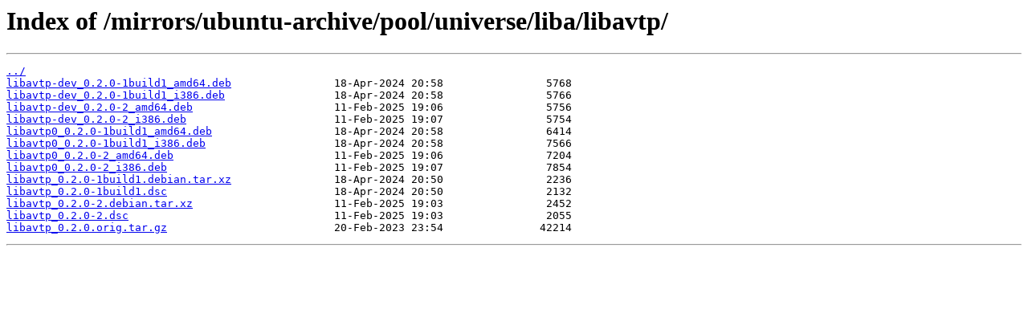

--- FILE ---
content_type: text/html
request_url: https://ubuntu.mirror.garr.it/mirrors/ubuntu-archive/pool/universe/liba/libavtp/
body_size: 367
content:
<html>
<head><title>Index of /mirrors/ubuntu-archive/pool/universe/liba/libavtp/</title></head>
<body>
<h1>Index of /mirrors/ubuntu-archive/pool/universe/liba/libavtp/</h1><hr><pre><a href="../">../</a>
<a href="libavtp-dev_0.2.0-1build1_amd64.deb">libavtp-dev_0.2.0-1build1_amd64.deb</a>                18-Apr-2024 20:58                5768
<a href="libavtp-dev_0.2.0-1build1_i386.deb">libavtp-dev_0.2.0-1build1_i386.deb</a>                 18-Apr-2024 20:58                5766
<a href="libavtp-dev_0.2.0-2_amd64.deb">libavtp-dev_0.2.0-2_amd64.deb</a>                      11-Feb-2025 19:06                5756
<a href="libavtp-dev_0.2.0-2_i386.deb">libavtp-dev_0.2.0-2_i386.deb</a>                       11-Feb-2025 19:07                5754
<a href="libavtp0_0.2.0-1build1_amd64.deb">libavtp0_0.2.0-1build1_amd64.deb</a>                   18-Apr-2024 20:58                6414
<a href="libavtp0_0.2.0-1build1_i386.deb">libavtp0_0.2.0-1build1_i386.deb</a>                    18-Apr-2024 20:58                7566
<a href="libavtp0_0.2.0-2_amd64.deb">libavtp0_0.2.0-2_amd64.deb</a>                         11-Feb-2025 19:06                7204
<a href="libavtp0_0.2.0-2_i386.deb">libavtp0_0.2.0-2_i386.deb</a>                          11-Feb-2025 19:07                7854
<a href="libavtp_0.2.0-1build1.debian.tar.xz">libavtp_0.2.0-1build1.debian.tar.xz</a>                18-Apr-2024 20:50                2236
<a href="libavtp_0.2.0-1build1.dsc">libavtp_0.2.0-1build1.dsc</a>                          18-Apr-2024 20:50                2132
<a href="libavtp_0.2.0-2.debian.tar.xz">libavtp_0.2.0-2.debian.tar.xz</a>                      11-Feb-2025 19:03                2452
<a href="libavtp_0.2.0-2.dsc">libavtp_0.2.0-2.dsc</a>                                11-Feb-2025 19:03                2055
<a href="libavtp_0.2.0.orig.tar.gz">libavtp_0.2.0.orig.tar.gz</a>                          20-Feb-2023 23:54               42214
</pre><hr></body>
</html>
